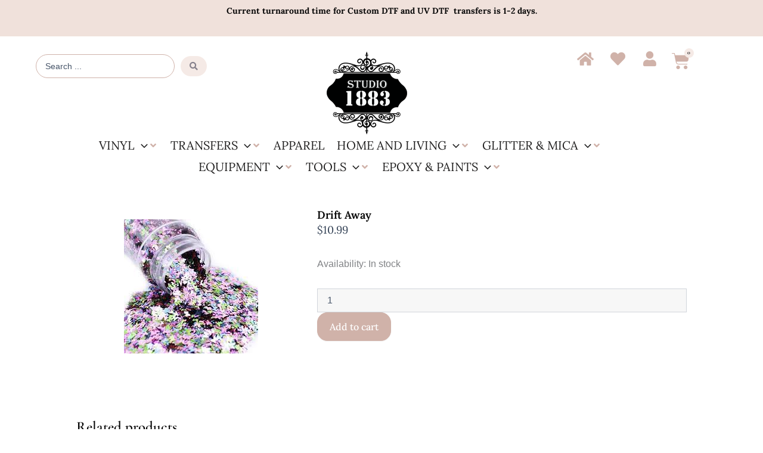

--- FILE ---
content_type: text/css; charset=utf-8
request_url: https://www.studio1883.com/wp-content/uploads/elementor/css/post-5.css?ver=1768931027
body_size: 329
content:
.elementor-kit-5{--e-global-color-primary:#080808;--e-global-color-secondary:#86818C;--e-global-color-text:#F5EAE6;--e-global-color-accent:#D0B2A9;--e-global-color-fac033a:#666666;--e-global-color-8c4abe7:#000000;--e-global-color-c490d77:#212020;--e-global-color-91b1cb5:#FFFFFF;--e-global-color-0bafe73:#F3F3F3;--e-global-color-7f2a8cb:#F7F7F7;--e-global-color-8a0109a:#B48B7E;--e-global-typography-primary-font-family:"Cormorant Garamond";--e-global-typography-primary-font-size:25px;--e-global-typography-primary-font-weight:600;--e-global-typography-secondary-font-family:"Cormorant Garamond";--e-global-typography-secondary-font-size:25px;--e-global-typography-secondary-font-weight:100;--e-global-typography-text-font-family:"Montserrat";--e-global-typography-text-font-size:16px;--e-global-typography-text-font-weight:400;--e-global-typography-accent-font-family:"Lora";--e-global-typography-accent-font-size:14px;--e-global-typography-accent-font-weight:900;}.elementor-kit-5 e-page-transition{background-color:#FFBC7D;}.elementor-kit-5 a{color:#D0B2A9;}.elementor-kit-5 a:hover{color:var( --e-global-color-accent );}.elementor-kit-5 h1{color:#030303;font-size:29px;}.elementor-section.elementor-section-boxed > .elementor-container{max-width:1500px;}.e-con{--container-max-width:1500px;--container-default-padding-top:0px;--container-default-padding-right:0px;--container-default-padding-bottom:0px;--container-default-padding-left:0px;}.elementor-widget:not(:last-child){margin-block-end:20px;}.elementor-element{--widgets-spacing:20px 20px;--widgets-spacing-row:20px;--widgets-spacing-column:20px;}{}h1.entry-title{display:var(--page-title-display);}@media(max-width:1024px){.elementor-section.elementor-section-boxed > .elementor-container{max-width:80%;}.e-con{--container-max-width:80%;}}@media(max-width:767px){.elementor-section.elementor-section-boxed > .elementor-container{max-width:90%;}.e-con{--container-max-width:90%;}}

--- FILE ---
content_type: text/css; charset=utf-8
request_url: https://www.studio1883.com/wp-content/uploads/elementor/css/post-1968.css?ver=1768931028
body_size: 2718
content:
.elementor-1968 .elementor-element.elementor-element-185a6a3b:not(.elementor-motion-effects-element-type-background), .elementor-1968 .elementor-element.elementor-element-185a6a3b > .elementor-motion-effects-container > .elementor-motion-effects-layer{background-color:#F0E1DB;}.elementor-1968 .elementor-element.elementor-element-185a6a3b{transition:background 0.3s, border 0.3s, border-radius 0.3s, box-shadow 0.3s;margin-top:0px;margin-bottom:0px;padding:5px 50px 5px 50px;}.elementor-1968 .elementor-element.elementor-element-185a6a3b > .elementor-background-overlay{transition:background 0.3s, border-radius 0.3s, opacity 0.3s;}.elementor-1968 .elementor-element.elementor-element-185a6a3b a:hover{color:#57d9ff;}.elementor-bc-flex-widget .elementor-1968 .elementor-element.elementor-element-7741634c.elementor-column .elementor-widget-wrap{align-items:center;}.elementor-1968 .elementor-element.elementor-element-7741634c.elementor-column.elementor-element[data-element_type="column"] > .elementor-widget-wrap.elementor-element-populated{align-content:center;align-items:center;}.elementor-1968 .elementor-element.elementor-element-7741634c > .elementor-element-populated{margin:0px 0px 0px 0px;--e-column-margin-right:0px;--e-column-margin-left:0px;padding:0px 0px 0px 0px;}.elementor-widget-text-editor{font-family:var( --e-global-typography-text-font-family ), Sans-serif;font-size:var( --e-global-typography-text-font-size );font-weight:var( --e-global-typography-text-font-weight );color:var( --e-global-color-text );}.elementor-widget-text-editor.elementor-drop-cap-view-stacked .elementor-drop-cap{background-color:var( --e-global-color-primary );}.elementor-widget-text-editor.elementor-drop-cap-view-framed .elementor-drop-cap, .elementor-widget-text-editor.elementor-drop-cap-view-default .elementor-drop-cap{color:var( --e-global-color-primary );border-color:var( --e-global-color-primary );}.elementor-1968 .elementor-element.elementor-element-29e4f3aa{text-align:center;font-family:"Lora", Sans-serif;font-size:14px;font-weight:400;color:#070707;}.elementor-1968 .elementor-element.elementor-element-38d9b27f{margin-top:0px;margin-bottom:0px;padding:0px 0px 10px 0px;}.elementor-1968 .elementor-element.elementor-element-3880a1c8:not(.elementor-motion-effects-element-type-background) > .elementor-widget-wrap, .elementor-1968 .elementor-element.elementor-element-3880a1c8 > .elementor-widget-wrap > .elementor-motion-effects-container > .elementor-motion-effects-layer{background-color:var( --e-global-color-91b1cb5 );}.elementor-1968 .elementor-element.elementor-element-3880a1c8 > .elementor-widget-wrap > .elementor-widget:not(.elementor-widget__width-auto):not(.elementor-widget__width-initial):not(:last-child):not(.elementor-absolute){margin-block-end:: 20px;}.elementor-1968 .elementor-element.elementor-element-3880a1c8 > .elementor-element-populated{transition:background 0.3s, border 0.3s, border-radius 0.3s, box-shadow 0.3s;margin:0px 0px 0px 0px;--e-column-margin-right:0px;--e-column-margin-left:0px;padding:0px 0px 0px 00px;}.elementor-1968 .elementor-element.elementor-element-3880a1c8 > .elementor-element-populated > .elementor-background-overlay{transition:background 0.3s, border-radius 0.3s, opacity 0.3s;}.elementor-1968 .elementor-element.elementor-element-53b5b5be:not(.elementor-motion-effects-element-type-background), .elementor-1968 .elementor-element.elementor-element-53b5b5be > .elementor-motion-effects-container > .elementor-motion-effects-layer{background-color:var( --e-global-color-91b1cb5 );}.elementor-1968 .elementor-element.elementor-element-53b5b5be > .elementor-background-overlay{opacity:0.5;transition:background 0.3s, border-radius 0.3s, opacity 0.3s;}.elementor-1968 .elementor-element.elementor-element-53b5b5be{transition:background 0.3s, border 0.3s, border-radius 0.3s, box-shadow 0.3s;margin-top:0px;margin-bottom:0px;padding:10px 0100px 0px 50px;}.elementor-1968 .elementor-element.elementor-element-08625e0 > .elementor-widget-wrap > .elementor-widget:not(.elementor-widget__width-auto):not(.elementor-widget__width-initial):not(:last-child):not(.elementor-absolute){margin-block-end:: 0px;}.elementor-1968 .elementor-element.elementor-element-08625e0 > .elementor-element-populated{padding:10px 70px 0px 0px;}.elementor-1968 .elementor-element.elementor-element-973d2ee{--display:flex;--min-height:45px;--flex-direction:column;--container-widget-width:100%;--container-widget-height:initial;--container-widget-flex-grow:0;--container-widget-align-self:initial;--flex-wrap-mobile:wrap;--flex-wrap:nowrap;}.elementor-1968 .elementor-element.elementor-element-973d2ee.e-con{--flex-grow:0;--flex-shrink:0;}.elementor-widget-jet-ajax-search .jet-search-title-fields__item-label{font-family:var( --e-global-typography-text-font-family ), Sans-serif;font-size:var( --e-global-typography-text-font-size );font-weight:var( --e-global-typography-text-font-weight );}.elementor-widget-jet-ajax-search .jet-search-title-fields__item-value{font-family:var( --e-global-typography-text-font-family ), Sans-serif;font-size:var( --e-global-typography-text-font-size );font-weight:var( --e-global-typography-text-font-weight );}.elementor-widget-jet-ajax-search .jet-search-content-fields__item-label{font-family:var( --e-global-typography-text-font-family ), Sans-serif;font-size:var( --e-global-typography-text-font-size );font-weight:var( --e-global-typography-text-font-weight );}.elementor-widget-jet-ajax-search .jet-search-content-fields__item-value{font-family:var( --e-global-typography-text-font-family ), Sans-serif;font-size:var( --e-global-typography-text-font-size );font-weight:var( --e-global-typography-text-font-weight );}.elementor-1968 .elementor-element.elementor-element-146265e .jet-ajax-search__source-results-item_icon svg{width:24px;}.elementor-1968 .elementor-element.elementor-element-146265e .jet-ajax-search__source-results-item_icon{font-size:24px;}.elementor-1968 .elementor-element.elementor-element-146265e .jet-ajax-search__form{padding:10px 10px 10px 10px;border-radius:0px 0px 0px 0px;}.elementor-1968 .elementor-element.elementor-element-146265e .jet-ajax-search__field{border-color:var( --e-global-color-accent );border-radius:22px 22px 22px 22px;}.elementor-1968 .elementor-element.elementor-element-146265e .jet-ajax-search__submit-label{font-family:"Arial", Sans-serif;font-weight:normal;}.elementor-1968 .elementor-element.elementor-element-146265e .jet-ajax-search__submit{color:#86818C;background-color:#F5EAE6;border-style:none;border-radius:20px 20px 20px 20px;}.elementor-1968 .elementor-element.elementor-element-146265e .jet-ajax-search__results-area{box-shadow:0px 0px 10px 0px rgba(0,0,0,0.5);}.elementor-1968 .elementor-element.elementor-element-146265e .jet-ajax-search__item-title{color:var( --e-global-color-fac033a );}.elementor-1968 .elementor-element.elementor-element-146265e .jet-ajax-search__full-results{color:#89594A;}.elementor-1968 .elementor-element.elementor-element-146265e .jet-ajax-search__spinner{color:var( --e-global-color-accent );}.elementor-widget-image .widget-image-caption{color:var( --e-global-color-text );font-family:var( --e-global-typography-text-font-family ), Sans-serif;font-size:var( --e-global-typography-text-font-size );font-weight:var( --e-global-typography-text-font-weight );}.elementor-1968 .elementor-element.elementor-element-46cd39bc > .elementor-widget-container{margin:5px 0px 0px 0px;padding:0px 0px 0px 0px;}.elementor-1968 .elementor-element.elementor-element-46cd39bc.elementor-element{--align-self:center;}.elementor-1968 .elementor-element.elementor-element-46cd39bc{text-align:center;}.elementor-1968 .elementor-element.elementor-element-46cd39bc img{width:150px;}.elementor-1968 .elementor-element.elementor-element-bb10c3c{--grid-template-columns:repeat(0, auto);width:var( --container-widget-width, 80.324% );max-width:80.324%;--container-widget-width:80.324%;--container-widget-flex-grow:0;--icon-size:25px;--grid-column-gap:25px;--grid-row-gap:0px;}.elementor-1968 .elementor-element.elementor-element-bb10c3c .elementor-widget-container{text-align:right;}.elementor-1968 .elementor-element.elementor-element-bb10c3c.elementor-element{--align-self:center;--flex-grow:0;--flex-shrink:0;}.elementor-1968 .elementor-element.elementor-element-bb10c3c .elementor-social-icon{background-color:var( --e-global-color-91b1cb5 );--icon-padding:0em;}.elementor-1968 .elementor-element.elementor-element-bb10c3c .elementor-social-icon i{color:var( --e-global-color-accent );}.elementor-1968 .elementor-element.elementor-element-bb10c3c .elementor-social-icon svg{fill:var( --e-global-color-accent );}.elementor-1968 .elementor-element.elementor-element-bb10c3c .elementor-social-icon:hover i{color:var( --e-global-color-secondary );}.elementor-1968 .elementor-element.elementor-element-bb10c3c .elementor-social-icon:hover svg{fill:var( --e-global-color-secondary );}.elementor-widget-woocommerce-menu-cart .elementor-menu-cart__toggle .elementor-button{font-family:var( --e-global-typography-primary-font-family ), Sans-serif;font-size:var( --e-global-typography-primary-font-size );font-weight:var( --e-global-typography-primary-font-weight );}.elementor-widget-woocommerce-menu-cart .elementor-menu-cart__product-name a{font-family:var( --e-global-typography-primary-font-family ), Sans-serif;font-size:var( --e-global-typography-primary-font-size );font-weight:var( --e-global-typography-primary-font-weight );}.elementor-widget-woocommerce-menu-cart .elementor-menu-cart__product-price{font-family:var( --e-global-typography-primary-font-family ), Sans-serif;font-size:var( --e-global-typography-primary-font-size );font-weight:var( --e-global-typography-primary-font-weight );}.elementor-widget-woocommerce-menu-cart .elementor-menu-cart__footer-buttons .elementor-button{font-family:var( --e-global-typography-primary-font-family ), Sans-serif;font-size:var( --e-global-typography-primary-font-size );font-weight:var( --e-global-typography-primary-font-weight );}.elementor-widget-woocommerce-menu-cart .elementor-menu-cart__footer-buttons a.elementor-button--view-cart{font-family:var( --e-global-typography-primary-font-family ), Sans-serif;font-size:var( --e-global-typography-primary-font-size );font-weight:var( --e-global-typography-primary-font-weight );}.elementor-widget-woocommerce-menu-cart .elementor-menu-cart__footer-buttons a.elementor-button--checkout{font-family:var( --e-global-typography-primary-font-family ), Sans-serif;font-size:var( --e-global-typography-primary-font-size );font-weight:var( --e-global-typography-primary-font-weight );}.elementor-widget-woocommerce-menu-cart .woocommerce-mini-cart__empty-message{font-family:var( --e-global-typography-primary-font-family ), Sans-serif;font-size:var( --e-global-typography-primary-font-size );font-weight:var( --e-global-typography-primary-font-weight );}.elementor-1968 .elementor-element.elementor-element-0a0bfd7{width:var( --container-widget-width, 15.536% );max-width:15.536%;--container-widget-width:15.536%;--container-widget-flex-grow:0;--divider-style:solid;--subtotal-divider-style:solid;--elementor-remove-from-cart-button:none;--remove-from-cart-button:block;--toggle-button-icon-color:var( --e-global-color-accent );--toggle-button-border-color:var( --e-global-color-91b1cb5 );--toggle-button-border-width:0px;--toggle-button-border-radius:0px;--toggle-icon-size:30px;--items-indicator-text-color:var( --e-global-color-primary );--items-indicator-background-color:#F5EAE6;--cart-border-style:none;--remove-item-button-size:15px;--remove-item-button-hover-color:var( --e-global-color-primary );--menu-cart-subtotal-text-align:left;--product-variations-color:#86818C;--product-price-color:var( --e-global-color-primary );--product-divider-gap:1px;--cart-footer-layout:1fr 1fr;--products-max-height-sidecart:calc(100vh - 240px);--products-max-height-minicart:calc(100vh - 385px);--view-cart-button-background-color:var( --e-global-color-accent );--checkout-button-background-color:var( --e-global-color-accent );}.elementor-1968 .elementor-element.elementor-element-0a0bfd7.elementor-element{--flex-grow:0;--flex-shrink:0;}body:not(.rtl) .elementor-1968 .elementor-element.elementor-element-0a0bfd7 .elementor-menu-cart__toggle .elementor-button-icon .elementor-button-icon-qty[data-counter]{right:-7px;top:-7px;}body.rtl .elementor-1968 .elementor-element.elementor-element-0a0bfd7 .elementor-menu-cart__toggle .elementor-button-icon .elementor-button-icon-qty[data-counter]{right:7px;top:-7px;left:auto;}.elementor-1968 .elementor-element.elementor-element-0a0bfd7 .elementor-menu-cart__subtotal{font-size:16px;}.elementor-1968 .elementor-element.elementor-element-0a0bfd7 .widget_shopping_cart_content{--subtotal-divider-left-width:0;--subtotal-divider-right-width:0;}.elementor-1968 .elementor-element.elementor-element-0a0bfd7 .elementor-menu-cart__product-name a{font-family:"Arial", Sans-serif;font-size:14px;font-weight:600;color:var( --e-global-color-primary );}.elementor-1968 .elementor-element.elementor-element-0a0bfd7 .elementor-menu-cart__product .variation{font-size:14px;}.elementor-1968 .elementor-element.elementor-element-0a0bfd7 .elementor-menu-cart__product-price{font-family:"Arial", Sans-serif;font-size:14px;font-weight:500;font-style:normal;}.elementor-1968 .elementor-element.elementor-element-0a0bfd7 .elementor-menu-cart__product-price .product-quantity{color:var( --e-global-color-primary );font-size:14px;}.elementor-1968 .elementor-element.elementor-element-0a0bfd7 .elementor-menu-cart__footer-buttons a.elementor-button--view-cart{border-radius:18px 18px 18px 18px;}.elementor-1968 .elementor-element.elementor-element-0a0bfd7 .elementor-menu-cart__footer-buttons a.elementor-button--checkout{border-radius:18px 18px 18px 18px;}.elementor-1968 .elementor-element.elementor-element-0a0bfd7 .woocommerce-mini-cart__empty-message{font-family:"Cormorant Garamond", Sans-serif;font-size:14px;font-weight:500;}.elementor-1968 .elementor-element.elementor-element-7fbb8dd{--display:flex;--min-height:30px;--flex-direction:row;--container-widget-width:calc( ( 1 - var( --container-widget-flex-grow ) ) * 100% );--container-widget-height:100%;--container-widget-flex-grow:1;--container-widget-align-self:stretch;--flex-wrap-mobile:wrap;--align-items:flex-end;--gap:0px 0px;--row-gap:0px;--column-gap:0px;--padding-top:0px;--padding-bottom:0px;--padding-left:10px;--padding-right:0px;}.elementor-1968 .elementor-element.elementor-element-13aad80{--display:flex;--flex-direction:column;--container-widget-width:100%;--container-widget-height:initial;--container-widget-flex-grow:0;--container-widget-align-self:initial;--flex-wrap-mobile:wrap;}.elementor-1968 .elementor-element.elementor-element-13aad80.e-con{--flex-grow:0;--flex-shrink:0;}.elementor-1968 .elementor-element.elementor-element-f4b73a9 > .elementor-widget-container{margin:-20px 0px 0px 0px;}.elementor-1968 .elementor-element.elementor-element-f4b73a9 .jet-mega-menu.jet-mega-menu--layout-horizontal .jet-mega-menu-item__link--top-level,
							.elementor-1968 .elementor-element.elementor-element-f4b73a9 .jet-mega-menu.jet-mega-menu--layout-vertical .jet-mega-menu-item__link--top-level{font-family:"Lora", Sans-serif;font-size:20px;font-weight:300;text-transform:uppercase;}.elementor-1968 .elementor-element.elementor-element-f4b73a9{--jmm-top-items-hor-align:center;--jmm-top-item-title-color:var( --e-global-color-c490d77 );--jmm-top-item-dropdown-icon-color:var( --e-global-color-accent );--jmm-top-hover-item-icon-color:var( --e-global-color-accent );--jmm-top-hover-item-title-color:var( --e-global-color-accent );--jmm-sub-hover-item-title-color:var( --e-global-color-accent );--jmm-top-active-item-icon-color:var( --e-global-color-accent );--jmm-top-active-item-title-color:var( --e-global-color-c490d77 );--jmm-sub-active-item-title-color:var( --e-global-color-c490d77 );}.elementor-theme-builder-content-area{height:400px;}.elementor-location-header:before, .elementor-location-footer:before{content:"";display:table;clear:both;}@media(min-width:768px){.elementor-1968 .elementor-element.elementor-element-973d2ee{--width:66.214%;}.elementor-1968 .elementor-element.elementor-element-7fbb8dd{--content-width:90%;}.elementor-1968 .elementor-element.elementor-element-13aad80{--width:90%;}}@media(max-width:1024px){.elementor-widget-text-editor{font-size:var( --e-global-typography-text-font-size );}.elementor-widget-jet-ajax-search .jet-search-title-fields__item-label{font-size:var( --e-global-typography-text-font-size );}.elementor-widget-jet-ajax-search .jet-search-title-fields__item-value{font-size:var( --e-global-typography-text-font-size );}.elementor-widget-jet-ajax-search .jet-search-content-fields__item-label{font-size:var( --e-global-typography-text-font-size );}.elementor-widget-jet-ajax-search .jet-search-content-fields__item-value{font-size:var( --e-global-typography-text-font-size );}.elementor-widget-image .widget-image-caption{font-size:var( --e-global-typography-text-font-size );}.elementor-widget-woocommerce-menu-cart .elementor-menu-cart__toggle .elementor-button{font-size:var( --e-global-typography-primary-font-size );}.elementor-widget-woocommerce-menu-cart .elementor-menu-cart__product-name a{font-size:var( --e-global-typography-primary-font-size );}.elementor-widget-woocommerce-menu-cart .elementor-menu-cart__product-price{font-size:var( --e-global-typography-primary-font-size );}.elementor-widget-woocommerce-menu-cart .elementor-menu-cart__footer-buttons .elementor-button{font-size:var( --e-global-typography-primary-font-size );}.elementor-widget-woocommerce-menu-cart .elementor-menu-cart__footer-buttons a.elementor-button--view-cart{font-size:var( --e-global-typography-primary-font-size );}.elementor-widget-woocommerce-menu-cart .elementor-menu-cart__footer-buttons a.elementor-button--checkout{font-size:var( --e-global-typography-primary-font-size );}.elementor-widget-woocommerce-menu-cart .woocommerce-mini-cart__empty-message{font-size:var( --e-global-typography-primary-font-size );}}@media(max-width:767px){.elementor-1968 .elementor-element.elementor-element-185a6a3b{padding:15px 0px 15px 0px;}.elementor-widget-text-editor{font-size:var( --e-global-typography-text-font-size );}.elementor-bc-flex-widget .elementor-1968 .elementor-element.elementor-element-3880a1c8.elementor-column .elementor-widget-wrap{align-items:center;}.elementor-1968 .elementor-element.elementor-element-3880a1c8.elementor-column.elementor-element[data-element_type="column"] > .elementor-widget-wrap.elementor-element-populated{align-content:center;align-items:center;}.elementor-1968 .elementor-element.elementor-element-3880a1c8.elementor-column > .elementor-widget-wrap{justify-content:flex-start;}.elementor-1968 .elementor-element.elementor-element-3880a1c8 > .elementor-element-populated{padding:0px 0px 0px 0px;}.elementor-1968 .elementor-element.elementor-element-08625e0 > .elementor-element-populated{padding:5px 5px 5px 5px;}.elementor-1968 .elementor-element.elementor-element-973d2ee{--flex-direction:column;--container-widget-width:100%;--container-widget-height:initial;--container-widget-flex-grow:0;--container-widget-align-self:initial;--flex-wrap-mobile:wrap;}.elementor-widget-jet-ajax-search .jet-search-title-fields__item-label{font-size:var( --e-global-typography-text-font-size );}.elementor-widget-jet-ajax-search .jet-search-title-fields__item-value{font-size:var( --e-global-typography-text-font-size );}.elementor-widget-jet-ajax-search .jet-search-content-fields__item-label{font-size:var( --e-global-typography-text-font-size );}.elementor-widget-jet-ajax-search .jet-search-content-fields__item-value{font-size:var( --e-global-typography-text-font-size );}.elementor-1968 .elementor-element.elementor-element-146265e > .elementor-widget-container{padding:0px 0px 0px 0px;}.elementor-1968 .elementor-element.elementor-element-146265e.elementor-element{--align-self:center;}.elementor-widget-image .widget-image-caption{font-size:var( --e-global-typography-text-font-size );}.elementor-widget-woocommerce-menu-cart .elementor-menu-cart__toggle .elementor-button{font-size:var( --e-global-typography-primary-font-size );}.elementor-widget-woocommerce-menu-cart .elementor-menu-cart__product-name a{font-size:var( --e-global-typography-primary-font-size );}.elementor-widget-woocommerce-menu-cart .elementor-menu-cart__product-price{font-size:var( --e-global-typography-primary-font-size );}.elementor-widget-woocommerce-menu-cart .elementor-menu-cart__footer-buttons .elementor-button{font-size:var( --e-global-typography-primary-font-size );}.elementor-widget-woocommerce-menu-cart .elementor-menu-cart__footer-buttons a.elementor-button--view-cart{font-size:var( --e-global-typography-primary-font-size );}.elementor-widget-woocommerce-menu-cart .elementor-menu-cart__footer-buttons a.elementor-button--checkout{font-size:var( --e-global-typography-primary-font-size );}.elementor-widget-woocommerce-menu-cart .woocommerce-mini-cart__empty-message{font-size:var( --e-global-typography-primary-font-size );}}/* Start custom CSS for section, class: .elementor-element-53b5b5be *//*--SHRINKING LOGO--*/
/*--New class when sticky is turned on 'elementor-sticky--effects'--*/
/*--give the logo image a class called 'sticky-logo' --*/

.elementor-sticky--effects .sticky-logo img {
	width: 80px!important;/*--edit the pixels to change to desired shrinking size--*/
}

.sticky-logo img {
	transition: .5s all ease-in-out;
}


@media screen and (max-width: 767px) {
    .elementor-sticky--effects .sticky-logo img {
	width: 90px!important;/*--edit the pixels to change to desired shrinking size for mobile--*/
}
}/* End custom CSS */

--- FILE ---
content_type: text/css; charset=utf-8
request_url: https://www.studio1883.com/wp-content/uploads/elementor/css/post-1958.css?ver=1768931028
body_size: 2456
content:
.elementor-1958 .elementor-element.elementor-element-7d9d595f:not(.elementor-motion-effects-element-type-background), .elementor-1958 .elementor-element.elementor-element-7d9d595f > .elementor-motion-effects-container > .elementor-motion-effects-layer{background-color:var( --e-global-color-0bafe73 );}.elementor-1958 .elementor-element.elementor-element-7d9d595f{transition:background 0.3s, border 0.3s, border-radius 0.3s, box-shadow 0.3s;padding:40px 20px 40px 20px;}.elementor-1958 .elementor-element.elementor-element-7d9d595f > .elementor-background-overlay{transition:background 0.3s, border-radius 0.3s, opacity 0.3s;}.elementor-1958 .elementor-element.elementor-element-737aa627 > .elementor-widget-wrap > .elementor-widget:not(.elementor-widget__width-auto):not(.elementor-widget__width-initial):not(:last-child):not(.elementor-absolute){margin-block-end:: 0px;}.elementor-1958 .elementor-element.elementor-element-737aa627 > .elementor-element-populated{padding:10px 20px 10px 20px;}.elementor-widget-heading .elementor-heading-title{font-family:var( --e-global-typography-primary-font-family ), Sans-serif;font-size:var( --e-global-typography-primary-font-size );font-weight:var( --e-global-typography-primary-font-weight );color:var( --e-global-color-primary );}.elementor-1958 .elementor-element.elementor-element-5ee77fd5 > .elementor-widget-container{padding:0px 0px 0px 40px;}.elementor-1958 .elementor-element.elementor-element-5ee77fd5 .elementor-heading-title{font-family:"Cormorant Garamond", Sans-serif;font-size:22px;font-weight:600;text-transform:uppercase;color:var( --e-global-color-c490d77 );}.elementor-1958 .elementor-element.elementor-element-6508f5f9{--spacer-size:13px;}.elementor-widget-icon-list .elementor-icon-list-item:not(:last-child):after{border-color:var( --e-global-color-text );}.elementor-widget-icon-list .elementor-icon-list-icon i{color:var( --e-global-color-primary );}.elementor-widget-icon-list .elementor-icon-list-icon svg{fill:var( --e-global-color-primary );}.elementor-widget-icon-list .elementor-icon-list-item > .elementor-icon-list-text, .elementor-widget-icon-list .elementor-icon-list-item > a{font-family:var( --e-global-typography-text-font-family ), Sans-serif;font-size:var( --e-global-typography-text-font-size );font-weight:var( --e-global-typography-text-font-weight );}.elementor-widget-icon-list .elementor-icon-list-text{color:var( --e-global-color-secondary );}.elementor-1958 .elementor-element.elementor-element-6bfee7a0 > .elementor-widget-container{margin:05px 0px 0px 0px;padding:0px 0px 0px 40px;}.elementor-1958 .elementor-element.elementor-element-6bfee7a0.elementor-element{--flex-grow:0;--flex-shrink:0;}.elementor-1958 .elementor-element.elementor-element-6bfee7a0 .elementor-icon-list-items:not(.elementor-inline-items) .elementor-icon-list-item:not(:last-child){padding-block-end:calc(10px/2);}.elementor-1958 .elementor-element.elementor-element-6bfee7a0 .elementor-icon-list-items:not(.elementor-inline-items) .elementor-icon-list-item:not(:first-child){margin-block-start:calc(10px/2);}.elementor-1958 .elementor-element.elementor-element-6bfee7a0 .elementor-icon-list-items.elementor-inline-items .elementor-icon-list-item{margin-inline:calc(10px/2);}.elementor-1958 .elementor-element.elementor-element-6bfee7a0 .elementor-icon-list-items.elementor-inline-items{margin-inline:calc(-10px/2);}.elementor-1958 .elementor-element.elementor-element-6bfee7a0 .elementor-icon-list-items.elementor-inline-items .elementor-icon-list-item:after{inset-inline-end:calc(-10px/2);}.elementor-1958 .elementor-element.elementor-element-6bfee7a0 .elementor-icon-list-icon i{color:var( --e-global-color-secondary );transition:color 0.3s;}.elementor-1958 .elementor-element.elementor-element-6bfee7a0 .elementor-icon-list-icon svg{fill:var( --e-global-color-secondary );transition:fill 0.3s;}.elementor-1958 .elementor-element.elementor-element-6bfee7a0{--e-icon-list-icon-size:14px;--icon-vertical-offset:0px;}.elementor-1958 .elementor-element.elementor-element-6bfee7a0 .elementor-icon-list-item > .elementor-icon-list-text, .elementor-1958 .elementor-element.elementor-element-6bfee7a0 .elementor-icon-list-item > a{font-family:"Montserrat", Sans-serif;font-size:14px;font-weight:400;}.elementor-1958 .elementor-element.elementor-element-6bfee7a0 .elementor-icon-list-text{color:var( --e-global-color-fac033a );transition:color 0.3s;}.elementor-1958 .elementor-element.elementor-element-6bfee7a0 .elementor-icon-list-item:hover .elementor-icon-list-text{color:var( --e-global-color-8c4abe7 );}.elementor-1958 .elementor-element.elementor-element-12b2a12d > .elementor-widget-wrap > .elementor-widget:not(.elementor-widget__width-auto):not(.elementor-widget__width-initial):not(:last-child):not(.elementor-absolute){margin-block-end:: 0px;}.elementor-1958 .elementor-element.elementor-element-12b2a12d .elementor-element-populated a{color:#757b91;}.elementor-1958 .elementor-element.elementor-element-12b2a12d .elementor-element-populated a:hover{color:#0185ce;}.elementor-1958 .elementor-element.elementor-element-12b2a12d > .elementor-element-populated{padding:10px 10px 10px 10px;}.elementor-1958 .elementor-element.elementor-element-470f5447 .elementor-heading-title{font-family:"Cormorant Garamond", Sans-serif;font-size:22px;font-weight:600;text-transform:uppercase;color:var( --e-global-color-c490d77 );}.elementor-1958 .elementor-element.elementor-element-64f750da{--spacer-size:13px;}.elementor-1958 .elementor-element.elementor-element-5fad2cd9 > .elementor-widget-container{margin:5px 0px 7px 0px;}.elementor-1958 .elementor-element.elementor-element-5fad2cd9 .elementor-heading-title{font-family:var( --e-global-typography-text-font-family ), Sans-serif;font-size:var( --e-global-typography-text-font-size );font-weight:var( --e-global-typography-text-font-weight );color:var( --e-global-color-c490d77 );}.elementor-1958 .elementor-element.elementor-element-5d546fb8 > .elementor-widget-container{margin:5px 0px 7px 0px;}.elementor-1958 .elementor-element.elementor-element-5d546fb8 .elementor-heading-title{font-family:var( --e-global-typography-text-font-family ), Sans-serif;font-size:var( --e-global-typography-text-font-size );font-weight:var( --e-global-typography-text-font-weight );color:var( --e-global-color-c490d77 );}.elementor-1958 .elementor-element.elementor-element-38985365 > .elementor-widget-container{margin:5px 0px 7px 0px;}.elementor-1958 .elementor-element.elementor-element-38985365 .elementor-heading-title{font-family:var( --e-global-typography-text-font-family ), Sans-serif;font-size:var( --e-global-typography-text-font-size );font-weight:var( --e-global-typography-text-font-weight );color:var( --e-global-color-c490d77 );}.elementor-1958 .elementor-element.elementor-element-3129773 > .elementor-widget-container{margin:5px 0px 7px 0px;}.elementor-1958 .elementor-element.elementor-element-3129773 .elementor-heading-title{font-family:var( --e-global-typography-text-font-family ), Sans-serif;font-size:var( --e-global-typography-text-font-size );font-weight:var( --e-global-typography-text-font-weight );color:var( --e-global-color-c490d77 );}.elementor-1958 .elementor-element.elementor-element-780ac6e > .elementor-widget-container{margin:5px 0px 7px 0px;}.elementor-1958 .elementor-element.elementor-element-780ac6e .elementor-heading-title{font-family:var( --e-global-typography-text-font-family ), Sans-serif;font-size:var( --e-global-typography-text-font-size );font-weight:var( --e-global-typography-text-font-weight );color:var( --e-global-color-c490d77 );}.elementor-1958 .elementor-element.elementor-element-24e38eff > .elementor-widget-container{margin:5px 0px 7px 0px;}.elementor-1958 .elementor-element.elementor-element-24e38eff .elementor-heading-title{font-family:var( --e-global-typography-text-font-family ), Sans-serif;font-size:var( --e-global-typography-text-font-size );font-weight:var( --e-global-typography-text-font-weight );color:var( --e-global-color-c490d77 );}.elementor-1958 .elementor-element.elementor-element-722fd7ec > .elementor-widget-wrap > .elementor-widget:not(.elementor-widget__width-auto):not(.elementor-widget__width-initial):not(:last-child):not(.elementor-absolute){margin-block-end:: 0px;}.elementor-1958 .elementor-element.elementor-element-722fd7ec .elementor-element-populated a{color:#757b91;}.elementor-1958 .elementor-element.elementor-element-722fd7ec .elementor-element-populated a:hover{color:#0185ce;}.elementor-1958 .elementor-element.elementor-element-722fd7ec > .elementor-element-populated{padding:10px 10px 10px 10px;}.elementor-1958 .elementor-element.elementor-element-3649272 .elementor-heading-title{font-family:"Cormorant Garamond", Sans-serif;font-size:22px;font-weight:600;text-transform:uppercase;color:var( --e-global-color-c490d77 );}.elementor-1958 .elementor-element.elementor-element-5909288d{--spacer-size:13px;}.elementor-1958 .elementor-element.elementor-element-4063769 > .elementor-widget-container{margin:5px 0px 7px 0px;}.elementor-1958 .elementor-element.elementor-element-4063769 .elementor-heading-title{font-family:var( --e-global-typography-text-font-family ), Sans-serif;font-size:var( --e-global-typography-text-font-size );font-weight:var( --e-global-typography-text-font-weight );color:var( --e-global-color-c490d77 );}.elementor-1958 .elementor-element.elementor-element-bc6458d > .elementor-widget-container{margin:5px 0px 7px 0px;}.elementor-1958 .elementor-element.elementor-element-bc6458d .elementor-heading-title{font-family:var( --e-global-typography-text-font-family ), Sans-serif;font-size:var( --e-global-typography-text-font-size );font-weight:var( --e-global-typography-text-font-weight );color:var( --e-global-color-c490d77 );}.elementor-1958 .elementor-element.elementor-element-5cc4ef41 > .elementor-widget-container{margin:5px 0px 7px 0px;}.elementor-1958 .elementor-element.elementor-element-5cc4ef41 .elementor-heading-title{font-family:var( --e-global-typography-text-font-family ), Sans-serif;font-size:var( --e-global-typography-text-font-size );font-weight:var( --e-global-typography-text-font-weight );color:var( --e-global-color-c490d77 );}.elementor-1958 .elementor-element.elementor-element-1d39d78 > .elementor-widget-container{margin:5px 0px 7px 0px;}.elementor-1958 .elementor-element.elementor-element-1d39d78 .elementor-heading-title{font-family:var( --e-global-typography-text-font-family ), Sans-serif;font-size:var( --e-global-typography-text-font-size );font-weight:var( --e-global-typography-text-font-weight );color:var( --e-global-color-c490d77 );}.elementor-1958 .elementor-element.elementor-element-6b7d81c1 > .elementor-widget-container{margin:5px 0px 7px 0px;}.elementor-1958 .elementor-element.elementor-element-6b7d81c1 .elementor-heading-title{font-family:var( --e-global-typography-text-font-family ), Sans-serif;font-size:var( --e-global-typography-text-font-size );font-weight:var( --e-global-typography-text-font-weight );color:var( --e-global-color-c490d77 );}.elementor-1958 .elementor-element.elementor-element-68a63526 > .elementor-widget-container{margin:5px 0px 7px 0px;}.elementor-1958 .elementor-element.elementor-element-68a63526 .elementor-heading-title{font-family:var( --e-global-typography-text-font-family ), Sans-serif;font-size:var( --e-global-typography-text-font-size );font-weight:var( --e-global-typography-text-font-weight );color:var( --e-global-color-c490d77 );}.elementor-1958 .elementor-element.elementor-element-51b43be3 > .elementor-widget-wrap > .elementor-widget:not(.elementor-widget__width-auto):not(.elementor-widget__width-initial):not(:last-child):not(.elementor-absolute){margin-block-end:: 0px;}.elementor-1958 .elementor-element.elementor-element-51b43be3 > .elementor-element-populated{margin:0px 6px 0px 0px;--e-column-margin-right:6px;--e-column-margin-left:0px;padding:10px 0px 10px 10px;}.elementor-1958 .elementor-element.elementor-element-5b8fa561 .elementor-heading-title{font-family:"Cormorant Garamond", Sans-serif;font-size:22px;font-weight:600;text-transform:uppercase;color:var( --e-global-color-c490d77 );}.elementor-widget-text-editor{font-family:var( --e-global-typography-text-font-family ), Sans-serif;font-size:var( --e-global-typography-text-font-size );font-weight:var( --e-global-typography-text-font-weight );color:var( --e-global-color-text );}.elementor-widget-text-editor.elementor-drop-cap-view-stacked .elementor-drop-cap{background-color:var( --e-global-color-primary );}.elementor-widget-text-editor.elementor-drop-cap-view-framed .elementor-drop-cap, .elementor-widget-text-editor.elementor-drop-cap-view-default .elementor-drop-cap{color:var( --e-global-color-primary );border-color:var( --e-global-color-primary );}.elementor-1958 .elementor-element.elementor-element-2efc8983 > .elementor-widget-container{margin:0px 0px 16px 0px;padding:0% 14% 0% 0%;}.elementor-1958 .elementor-element.elementor-element-2efc8983{columns:1;text-align:start;font-family:"Montserrat", Sans-serif;font-size:15px;font-weight:400;color:var( --e-global-color-fac033a );}.elementor-1958 .elementor-element.elementor-element-7e08db97 > .elementor-widget-container{margin:5px 0px 7px 0px;}.elementor-1958 .elementor-element.elementor-element-7e08db97 .elementor-heading-title{font-family:var( --e-global-typography-text-font-family ), Sans-serif;font-size:var( --e-global-typography-text-font-size );font-weight:var( --e-global-typography-text-font-weight );color:var( --e-global-color-c490d77 );}.elementor-widget-form .elementor-field-group > label, .elementor-widget-form .elementor-field-subgroup label{color:var( --e-global-color-text );}.elementor-widget-form .elementor-field-group > label{font-family:var( --e-global-typography-text-font-family ), Sans-serif;font-size:var( --e-global-typography-text-font-size );font-weight:var( --e-global-typography-text-font-weight );}.elementor-widget-form .elementor-field-type-html{color:var( --e-global-color-text );font-family:var( --e-global-typography-text-font-family ), Sans-serif;font-size:var( --e-global-typography-text-font-size );font-weight:var( --e-global-typography-text-font-weight );}.elementor-widget-form .elementor-field-group .elementor-field{color:var( --e-global-color-text );}.elementor-widget-form .elementor-field-group .elementor-field, .elementor-widget-form .elementor-field-subgroup label{font-family:var( --e-global-typography-text-font-family ), Sans-serif;font-size:var( --e-global-typography-text-font-size );font-weight:var( --e-global-typography-text-font-weight );}.elementor-widget-form .elementor-button{font-family:var( --e-global-typography-accent-font-family ), Sans-serif;font-size:var( --e-global-typography-accent-font-size );font-weight:var( --e-global-typography-accent-font-weight );}.elementor-widget-form .e-form__buttons__wrapper__button-next{background-color:var( --e-global-color-accent );}.elementor-widget-form .elementor-button[type="submit"]{background-color:var( --e-global-color-accent );}.elementor-widget-form .e-form__buttons__wrapper__button-previous{background-color:var( --e-global-color-accent );}.elementor-widget-form .elementor-message{font-family:var( --e-global-typography-text-font-family ), Sans-serif;font-size:var( --e-global-typography-text-font-size );font-weight:var( --e-global-typography-text-font-weight );}.elementor-widget-form .e-form__indicators__indicator, .elementor-widget-form .e-form__indicators__indicator__label{font-family:var( --e-global-typography-accent-font-family ), Sans-serif;font-size:var( --e-global-typography-accent-font-size );font-weight:var( --e-global-typography-accent-font-weight );}.elementor-widget-form{--e-form-steps-indicator-inactive-primary-color:var( --e-global-color-text );--e-form-steps-indicator-active-primary-color:var( --e-global-color-accent );--e-form-steps-indicator-completed-primary-color:var( --e-global-color-accent );--e-form-steps-indicator-progress-color:var( --e-global-color-accent );--e-form-steps-indicator-progress-background-color:var( --e-global-color-text );--e-form-steps-indicator-progress-meter-color:var( --e-global-color-text );}.elementor-widget-form .e-form__indicators__indicator__progress__meter{font-family:var( --e-global-typography-accent-font-family ), Sans-serif;font-size:var( --e-global-typography-accent-font-size );font-weight:var( --e-global-typography-accent-font-weight );}.elementor-1958 .elementor-element.elementor-element-cf1c227{width:var( --container-widget-width, 65.436% );max-width:65.436%;--container-widget-width:65.436%;--container-widget-flex-grow:0;--e-form-steps-indicators-spacing:20px;--e-form-steps-indicator-padding:30px;--e-form-steps-indicator-inactive-secondary-color:#ffffff;--e-form-steps-indicator-active-secondary-color:#ffffff;--e-form-steps-indicator-completed-secondary-color:#ffffff;--e-form-steps-divider-width:1px;--e-form-steps-divider-gap:10px;}.elementor-1958 .elementor-element.elementor-element-cf1c227.elementor-element{--flex-grow:0;--flex-shrink:0;}.elementor-1958 .elementor-element.elementor-element-cf1c227 .elementor-field-group{padding-right:calc( 10px/2 );padding-left:calc( 10px/2 );margin-bottom:10px;}.elementor-1958 .elementor-element.elementor-element-cf1c227 .elementor-form-fields-wrapper{margin-left:calc( -10px/2 );margin-right:calc( -10px/2 );margin-bottom:-10px;}.elementor-1958 .elementor-element.elementor-element-cf1c227 .elementor-field-group.recaptcha_v3-bottomleft, .elementor-1958 .elementor-element.elementor-element-cf1c227 .elementor-field-group.recaptcha_v3-bottomright{margin-bottom:0;}body.rtl .elementor-1958 .elementor-element.elementor-element-cf1c227 .elementor-labels-inline .elementor-field-group > label{padding-left:0px;}body:not(.rtl) .elementor-1958 .elementor-element.elementor-element-cf1c227 .elementor-labels-inline .elementor-field-group > label{padding-right:0px;}body .elementor-1958 .elementor-element.elementor-element-cf1c227 .elementor-labels-above .elementor-field-group > label{padding-bottom:0px;}.elementor-1958 .elementor-element.elementor-element-cf1c227 .elementor-field-group > label, .elementor-1958 .elementor-element.elementor-element-cf1c227 .elementor-field-subgroup label{color:var( --e-global-color-secondary );}.elementor-1958 .elementor-element.elementor-element-cf1c227 .elementor-field-type-html{padding-bottom:0px;color:var( --e-global-color-primary );}.elementor-1958 .elementor-element.elementor-element-cf1c227 .elementor-field-group .elementor-field{color:var( --e-global-color-fac033a );}.elementor-1958 .elementor-element.elementor-element-cf1c227 .elementor-field-group .elementor-field:not(.elementor-select-wrapper){background-color:#ffffff;}.elementor-1958 .elementor-element.elementor-element-cf1c227 .elementor-field-group .elementor-select-wrapper select{background-color:#ffffff;}.elementor-1958 .elementor-element.elementor-element-cf1c227 .e-form__buttons__wrapper__button-next{color:#ffffff;}.elementor-1958 .elementor-element.elementor-element-cf1c227 .elementor-button[type="submit"]{color:#ffffff;}.elementor-1958 .elementor-element.elementor-element-cf1c227 .elementor-button[type="submit"] svg *{fill:#ffffff;}.elementor-1958 .elementor-element.elementor-element-cf1c227 .e-form__buttons__wrapper__button-previous{color:#ffffff;}.elementor-1958 .elementor-element.elementor-element-cf1c227 .e-form__buttons__wrapper__button-next:hover{color:#ffffff;}.elementor-1958 .elementor-element.elementor-element-cf1c227 .elementor-button[type="submit"]:hover{color:#ffffff;}.elementor-1958 .elementor-element.elementor-element-cf1c227 .elementor-button[type="submit"]:hover svg *{fill:#ffffff;}.elementor-1958 .elementor-element.elementor-element-cf1c227 .e-form__buttons__wrapper__button-previous:hover{color:#ffffff;}.elementor-1958 .elementor-element.elementor-element-8c3df2f{--spacer-size:15px;}.elementor-1958 .elementor-element.elementor-element-3270d059 .elementor-heading-title{font-family:"Cormorant Garamond", Sans-serif;font-size:22px;font-weight:600;text-transform:uppercase;color:var( --e-global-color-c490d77 );}.elementor-1958 .elementor-element.elementor-element-2582b377{--grid-template-columns:repeat(0, auto);--icon-size:20px;--grid-column-gap:12px;--grid-row-gap:0px;}.elementor-1958 .elementor-element.elementor-element-2582b377 .elementor-widget-container{text-align:left;}.elementor-1958 .elementor-element.elementor-element-2582b377 .elementor-social-icon{background-color:#FFFFFF00;--icon-padding:0.9em;}.elementor-1958 .elementor-element.elementor-element-2582b377 .elementor-social-icon i{color:var( --e-global-color-c490d77 );}.elementor-1958 .elementor-element.elementor-element-2582b377 .elementor-social-icon svg{fill:var( --e-global-color-c490d77 );}.elementor-1958 .elementor-element.elementor-element-2582b377 .elementor-social-icon:hover{background-color:#0185CE00;}.elementor-1958 .elementor-element.elementor-element-2582b377 .elementor-social-icon:hover i{color:var( --e-global-color-secondary );}.elementor-1958 .elementor-element.elementor-element-2582b377 .elementor-social-icon:hover svg{fill:var( --e-global-color-secondary );}.elementor-1958 .elementor-element.elementor-element-4d9f04a3:not(.elementor-motion-effects-element-type-background), .elementor-1958 .elementor-element.elementor-element-4d9f04a3 > .elementor-motion-effects-container > .elementor-motion-effects-layer{background-color:var( --e-global-color-text );}.elementor-1958 .elementor-element.elementor-element-4d9f04a3{border-style:solid;border-width:1px 0px 0px 0px;border-color:#e7e8e9;transition:background 0.3s, border 0.3s, border-radius 0.3s, box-shadow 0.3s;margin-top:0px;margin-bottom:0px;padding:15px 0px 0px 0px;}.elementor-1958 .elementor-element.elementor-element-4d9f04a3 > .elementor-background-overlay{transition:background 0.3s, border-radius 0.3s, opacity 0.3s;}.elementor-1958 .elementor-element.elementor-element-57ff9fa8 > .elementor-widget-wrap > .elementor-widget:not(.elementor-widget__width-auto):not(.elementor-widget__width-initial):not(:last-child):not(.elementor-absolute){margin-block-end:: 0px;}.elementor-1958 .elementor-element.elementor-element-57ff9fa8 .elementor-element-populated a{color:#0185ce;}.elementor-1958 .elementor-element.elementor-element-57ff9fa8 .elementor-element-populated a:hover{color:#000000;}.elementor-1958 .elementor-element.elementor-element-37890b7 > .elementor-widget-container{margin:0px 0px 0px 0px;padding:0px 0px 0px 0px;}.elementor-1958 .elementor-element.elementor-element-37890b7{color:var( --e-global-color-8c4abe7 );}.elementor-theme-builder-content-area{height:400px;}.elementor-location-header:before, .elementor-location-footer:before{content:"";display:table;clear:both;}@media(min-width:768px){.elementor-1958 .elementor-element.elementor-element-737aa627{width:20.505%;}.elementor-1958 .elementor-element.elementor-element-12b2a12d{width:21.512%;}.elementor-1958 .elementor-element.elementor-element-722fd7ec{width:16.975%;}.elementor-1958 .elementor-element.elementor-element-51b43be3{width:41.008%;}}@media(max-width:1024px) and (min-width:768px){.elementor-1958 .elementor-element.elementor-element-737aa627{width:43%;}.elementor-1958 .elementor-element.elementor-element-12b2a12d{width:32%;}.elementor-1958 .elementor-element.elementor-element-722fd7ec{width:25%;}.elementor-1958 .elementor-element.elementor-element-51b43be3{width:100%;}}@media(max-width:1024px){.elementor-1958 .elementor-element.elementor-element-737aa627 > .elementor-element-populated{padding:10px 10px 10px 10px;}.elementor-widget-heading .elementor-heading-title{font-size:var( --e-global-typography-primary-font-size );}.elementor-widget-icon-list .elementor-icon-list-item > .elementor-icon-list-text, .elementor-widget-icon-list .elementor-icon-list-item > a{font-size:var( --e-global-typography-text-font-size );}.elementor-1958 .elementor-element.elementor-element-12b2a12d > .elementor-element-populated{padding:10px 10px 10px 10px;}.elementor-1958 .elementor-element.elementor-element-5fad2cd9 .elementor-heading-title{font-size:var( --e-global-typography-text-font-size );}.elementor-1958 .elementor-element.elementor-element-5d546fb8 .elementor-heading-title{font-size:var( --e-global-typography-text-font-size );}.elementor-1958 .elementor-element.elementor-element-38985365 .elementor-heading-title{font-size:var( --e-global-typography-text-font-size );}.elementor-1958 .elementor-element.elementor-element-3129773 .elementor-heading-title{font-size:var( --e-global-typography-text-font-size );}.elementor-1958 .elementor-element.elementor-element-780ac6e .elementor-heading-title{font-size:var( --e-global-typography-text-font-size );}.elementor-1958 .elementor-element.elementor-element-24e38eff .elementor-heading-title{font-size:var( --e-global-typography-text-font-size );}.elementor-1958 .elementor-element.elementor-element-722fd7ec > .elementor-element-populated{padding:10px 10px 10px 10px;}.elementor-1958 .elementor-element.elementor-element-4063769 .elementor-heading-title{font-size:var( --e-global-typography-text-font-size );}.elementor-1958 .elementor-element.elementor-element-bc6458d .elementor-heading-title{font-size:var( --e-global-typography-text-font-size );}.elementor-1958 .elementor-element.elementor-element-5cc4ef41 .elementor-heading-title{font-size:var( --e-global-typography-text-font-size );}.elementor-1958 .elementor-element.elementor-element-1d39d78 .elementor-heading-title{font-size:var( --e-global-typography-text-font-size );}.elementor-1958 .elementor-element.elementor-element-6b7d81c1 .elementor-heading-title{font-size:var( --e-global-typography-text-font-size );}.elementor-1958 .elementor-element.elementor-element-68a63526 .elementor-heading-title{font-size:var( --e-global-typography-text-font-size );}.elementor-1958 .elementor-element.elementor-element-51b43be3 > .elementor-element-populated{padding:10px 10px 10px 10px;}.elementor-widget-text-editor{font-size:var( --e-global-typography-text-font-size );}.elementor-1958 .elementor-element.elementor-element-7e08db97 .elementor-heading-title{font-size:var( --e-global-typography-text-font-size );}.elementor-widget-form .elementor-field-group > label{font-size:var( --e-global-typography-text-font-size );}.elementor-widget-form .elementor-field-type-html{font-size:var( --e-global-typography-text-font-size );}.elementor-widget-form .elementor-field-group .elementor-field, .elementor-widget-form .elementor-field-subgroup label{font-size:var( --e-global-typography-text-font-size );}.elementor-widget-form .elementor-button{font-size:var( --e-global-typography-accent-font-size );}.elementor-widget-form .elementor-message{font-size:var( --e-global-typography-text-font-size );}.elementor-widget-form .e-form__indicators__indicator, .elementor-widget-form .e-form__indicators__indicator__label{font-size:var( --e-global-typography-accent-font-size );}.elementor-widget-form .e-form__indicators__indicator__progress__meter{font-size:var( --e-global-typography-accent-font-size );}}@media(max-width:767px){.elementor-widget-heading .elementor-heading-title{font-size:var( --e-global-typography-primary-font-size );}.elementor-widget-icon-list .elementor-icon-list-item > .elementor-icon-list-text, .elementor-widget-icon-list .elementor-icon-list-item > a{font-size:var( --e-global-typography-text-font-size );}.elementor-1958 .elementor-element.elementor-element-5fad2cd9 .elementor-heading-title{font-size:var( --e-global-typography-text-font-size );}.elementor-1958 .elementor-element.elementor-element-5d546fb8 .elementor-heading-title{font-size:var( --e-global-typography-text-font-size );}.elementor-1958 .elementor-element.elementor-element-38985365 .elementor-heading-title{font-size:var( --e-global-typography-text-font-size );}.elementor-1958 .elementor-element.elementor-element-3129773 .elementor-heading-title{font-size:var( --e-global-typography-text-font-size );}.elementor-1958 .elementor-element.elementor-element-780ac6e .elementor-heading-title{font-size:var( --e-global-typography-text-font-size );}.elementor-1958 .elementor-element.elementor-element-24e38eff .elementor-heading-title{font-size:var( --e-global-typography-text-font-size );}.elementor-1958 .elementor-element.elementor-element-4063769 .elementor-heading-title{font-size:var( --e-global-typography-text-font-size );}.elementor-1958 .elementor-element.elementor-element-bc6458d .elementor-heading-title{font-size:var( --e-global-typography-text-font-size );}.elementor-1958 .elementor-element.elementor-element-5cc4ef41 .elementor-heading-title{font-size:var( --e-global-typography-text-font-size );}.elementor-1958 .elementor-element.elementor-element-1d39d78 .elementor-heading-title{font-size:var( --e-global-typography-text-font-size );}.elementor-1958 .elementor-element.elementor-element-6b7d81c1 .elementor-heading-title{font-size:var( --e-global-typography-text-font-size );}.elementor-1958 .elementor-element.elementor-element-68a63526 .elementor-heading-title{font-size:var( --e-global-typography-text-font-size );}.elementor-widget-text-editor{font-size:var( --e-global-typography-text-font-size );}.elementor-1958 .elementor-element.elementor-element-7e08db97 .elementor-heading-title{font-size:var( --e-global-typography-text-font-size );}.elementor-widget-form .elementor-field-group > label{font-size:var( --e-global-typography-text-font-size );}.elementor-widget-form .elementor-field-type-html{font-size:var( --e-global-typography-text-font-size );}.elementor-widget-form .elementor-field-group .elementor-field, .elementor-widget-form .elementor-field-subgroup label{font-size:var( --e-global-typography-text-font-size );}.elementor-widget-form .elementor-button{font-size:var( --e-global-typography-accent-font-size );}.elementor-widget-form .elementor-message{font-size:var( --e-global-typography-text-font-size );}.elementor-widget-form .e-form__indicators__indicator, .elementor-widget-form .e-form__indicators__indicator__label{font-size:var( --e-global-typography-accent-font-size );}.elementor-widget-form .e-form__indicators__indicator__progress__meter{font-size:var( --e-global-typography-accent-font-size );}}

--- FILE ---
content_type: text/css; charset=utf-8
request_url: https://www.studio1883.com/wp-content/uploads/elementor/css/post-13231.css?ver=1768931028
body_size: 1308
content:
.elementor-13231 .elementor-element.elementor-element-296310f{--display:flex;--flex-direction:row;--container-widget-width:initial;--container-widget-height:100%;--container-widget-flex-grow:1;--container-widget-align-self:stretch;--flex-wrap-mobile:wrap;--justify-content:center;--gap:0px 0px;--row-gap:0px;--column-gap:0px;--padding-top:50px;--padding-bottom:50px;--padding-left:0px;--padding-right:0px;}.elementor-13231 .elementor-element.elementor-element-8cce503{--display:flex;--flex-direction:column;--container-widget-width:100%;--container-widget-height:initial;--container-widget-flex-grow:0;--container-widget-align-self:initial;--flex-wrap-mobile:wrap;}.elementor-13231 .elementor-element.elementor-element-2df70aa{--spacer-size:10px;}.elementor-13231 .elementor-element.elementor-element-a288de3 > .elementor-widget-container{padding:10px 10px 10px 10px;}.elementor-13231 .elementor-element.elementor-element-a288de3.elementor-element{--align-self:center;}.woocommerce .elementor-13231 .elementor-element.elementor-element-a288de3 .woocommerce-product-gallery__trigger + .woocommerce-product-gallery__wrapper,
				.woocommerce .elementor-13231 .elementor-element.elementor-element-a288de3 .flex-viewport, .woocommerce .elementor-13231 .elementor-element.elementor-element-a288de3 .flex-control-thumbs img{border-style:none;}.woocommerce .elementor-13231 .elementor-element.elementor-element-a288de3 .flex-viewport:not(:last-child){margin-bottom:0px;}.woocommerce .elementor-13231 .elementor-element.elementor-element-a288de3 .flex-control-thumbs li{padding-right:calc(10px / 2);padding-left:calc(10px / 2);padding-bottom:10px;}.woocommerce .elementor-13231 .elementor-element.elementor-element-a288de3 .flex-control-thumbs{margin-right:calc(-10px / 2);margin-left:calc(-10px / 2);}.elementor-13231 .elementor-element.elementor-element-468a9f1{--display:flex;--flex-direction:column;--container-widget-width:100%;--container-widget-height:initial;--container-widget-flex-grow:0;--container-widget-align-self:initial;--flex-wrap-mobile:wrap;--gap:0px 0px;--row-gap:0px;--column-gap:0px;--flex-wrap:wrap;--padding-top:0px;--padding-bottom:0px;--padding-left:20px;--padding-right:0px;}.elementor-13231 .elementor-element.elementor-element-468a9f1.e-con{--flex-grow:0;--flex-shrink:0;}.elementor-widget-woocommerce-product-title .elementor-heading-title{font-family:var( --e-global-typography-primary-font-family ), Sans-serif;font-size:var( --e-global-typography-primary-font-size );font-weight:var( --e-global-typography-primary-font-weight );color:var( --e-global-color-primary );}.elementor-13231 .elementor-element.elementor-element-27aeb72{width:auto;max-width:auto;}.elementor-13231 .elementor-element.elementor-element-27aeb72 .elementor-heading-title{font-family:"Lora", Sans-serif;font-size:18px;font-weight:600;-webkit-text-stroke-color:#000;stroke:#000;text-shadow:0px 0px 0px rgba(0,0,0,0.3);}.woocommerce .elementor-widget-woocommerce-product-price .price{color:var( --e-global-color-primary );font-family:var( --e-global-typography-primary-font-family ), Sans-serif;font-size:var( --e-global-typography-primary-font-size );font-weight:var( --e-global-typography-primary-font-weight );}.woocommerce .elementor-13231 .elementor-element.elementor-element-f95ed85 .price{font-family:"Lora", Sans-serif;font-size:18px;font-weight:400;}.elementor-widget-woocommerce-product-add-to-cart .added_to_cart{font-family:var( --e-global-typography-accent-font-family ), Sans-serif;font-size:var( --e-global-typography-accent-font-size );font-weight:var( --e-global-typography-accent-font-weight );}.elementor-13231 .elementor-element.elementor-element-d9fcecb .cart button, .elementor-13231 .elementor-element.elementor-element-d9fcecb .cart .button{transition:all 0.2s;}.elementor-13231 .elementor-element.elementor-element-d9fcecb .quantity .qty{background-color:var( --e-global-color-7f2a8cb );transition:all 0.2s;}.woocommerce .elementor-13231 .elementor-element.elementor-element-d9fcecb form.cart .variations{width:70%;}.woocommerce .elementor-13231 .elementor-element.elementor-element-d9fcecb form.cart table.variations label{color:var( --e-global-color-primary );font-family:var( --e-global-typography-accent-font-family ), Sans-serif;font-size:var( --e-global-typography-accent-font-size );font-weight:var( --e-global-typography-accent-font-weight );}.woocommerce .elementor-13231 .elementor-element.elementor-element-d9fcecb form.cart table.variations td.value select, .woocommerce .elementor-13231 .elementor-element.elementor-element-d9fcecb form.cart table.variations td.value:before{background-color:var( --e-global-color-text );border-radius:15px;}.woocommerce .elementor-13231 .elementor-element.elementor-element-d9fcecb form.cart table.variations td.value select, .woocommerce div.product.elementor.elementor-13231 .elementor-element.elementor-element-d9fcecb form.cart table.variations td.value:before{font-size:12px;font-weight:500;}.elementor-13231 .elementor-element.elementor-element-227b48f{--display:flex;--flex-direction:row;--container-widget-width:initial;--container-widget-height:100%;--container-widget-flex-grow:1;--container-widget-align-self:stretch;--flex-wrap-mobile:wrap;--justify-content:center;--gap:0px 0px;--row-gap:0px;--column-gap:0px;--padding-top:50px;--padding-bottom:50px;--padding-left:0px;--padding-right:0px;}.elementor-13231 .elementor-element.elementor-element-e25d0ae{--display:flex;--flex-direction:column;--container-widget-width:100%;--container-widget-height:initial;--container-widget-flex-grow:0;--container-widget-align-self:initial;--flex-wrap-mobile:wrap;}.elementor-13231 .elementor-element.elementor-element-e25d0ae.e-con{--flex-grow:0;--flex-shrink:0;}.elementor-13231 .elementor-element.elementor-element-f9e6927{--spacer-size:10px;}.elementor-widget-woocommerce-product-related.elementor-wc-products ul.products li.product .woocommerce-loop-product__title{color:var( --e-global-color-primary );}.elementor-widget-woocommerce-product-related.elementor-wc-products ul.products li.product .woocommerce-loop-category__title{color:var( --e-global-color-primary );}.elementor-widget-woocommerce-product-related.elementor-wc-products ul.products li.product .woocommerce-loop-product__title, .elementor-widget-woocommerce-product-related.elementor-wc-products ul.products li.product .woocommerce-loop-category__title{font-family:var( --e-global-typography-primary-font-family ), Sans-serif;font-size:var( --e-global-typography-primary-font-size );font-weight:var( --e-global-typography-primary-font-weight );}.woocommerce .elementor-widget-woocommerce-product-related.elementor-wc-products .products > h2{color:var( --e-global-color-primary );font-family:var( --e-global-typography-primary-font-family ), Sans-serif;font-size:var( --e-global-typography-primary-font-size );font-weight:var( --e-global-typography-primary-font-weight );}.elementor-widget-woocommerce-product-related.elementor-wc-products ul.products li.product .price{color:var( --e-global-color-primary );font-family:var( --e-global-typography-primary-font-family ), Sans-serif;font-size:var( --e-global-typography-primary-font-size );font-weight:var( --e-global-typography-primary-font-weight );}.elementor-widget-woocommerce-product-related.elementor-wc-products ul.products li.product .price ins{color:var( --e-global-color-primary );}.elementor-widget-woocommerce-product-related.elementor-wc-products ul.products li.product .price ins .amount{color:var( --e-global-color-primary );}.elementor-widget-woocommerce-product-related.elementor-wc-products ul.products li.product .price del{color:var( --e-global-color-primary );}.elementor-widget-woocommerce-product-related.elementor-wc-products ul.products li.product .price del .amount{color:var( --e-global-color-primary );}.elementor-widget-woocommerce-product-related.elementor-wc-products ul.products li.product .price del {font-family:var( --e-global-typography-primary-font-family ), Sans-serif;font-size:var( --e-global-typography-primary-font-size );font-weight:var( --e-global-typography-primary-font-weight );}.elementor-widget-woocommerce-product-related.elementor-wc-products ul.products li.product .button{font-family:var( --e-global-typography-accent-font-family ), Sans-serif;font-size:var( --e-global-typography-accent-font-size );font-weight:var( --e-global-typography-accent-font-weight );}.elementor-widget-woocommerce-product-related.elementor-wc-products .added_to_cart{font-family:var( --e-global-typography-accent-font-family ), Sans-serif;font-size:var( --e-global-typography-accent-font-size );font-weight:var( --e-global-typography-accent-font-weight );}.elementor-13231 .elementor-element.elementor-element-d573dc9 > .elementor-widget-container{padding:0px 0px 0px 0px;}.elementor-13231 .elementor-element.elementor-element-d573dc9.elementor-element{--align-self:flex-start;--order:-99999 /* order start hack */;}.elementor-13231 .elementor-element.elementor-element-d573dc9.elementor-wc-products  ul.products{grid-column-gap:20px;grid-row-gap:0px;}.woocommerce .elementor-13231 .elementor-element.elementor-element-d573dc9.elementor-wc-products .products > h2{font-family:"Cormorant Garamond", Sans-serif;font-size:25px;font-weight:600;}.elementor-13231 .elementor-element.elementor-element-d573dc9.elementor-wc-products ul.products li.product span.onsale{display:block;}.elementor-13231 .elementor-element.elementor-element-407523a{--display:flex;--flex-direction:column;--container-widget-width:100%;--container-widget-height:initial;--container-widget-flex-grow:0;--container-widget-align-self:initial;--flex-wrap-mobile:wrap;--gap:0px 0px;--row-gap:0px;--column-gap:0px;--flex-wrap:wrap;--padding-top:0px;--padding-bottom:0px;--padding-left:20px;--padding-right:0px;}.elementor-13231 .elementor-element.elementor-element-407523a.e-con{--flex-grow:0;--flex-shrink:0;}@media(min-width:768px){.elementor-13231 .elementor-element.elementor-element-8cce503{--width:30%;}.elementor-13231 .elementor-element.elementor-element-468a9f1{--width:50%;}.elementor-13231 .elementor-element.elementor-element-e25d0ae{--width:30%;}.elementor-13231 .elementor-element.elementor-element-407523a{--width:50%;}}@media(max-width:1024px){.elementor-13231 .elementor-element.elementor-element-296310f{--padding-top:60px;--padding-bottom:60px;--padding-left:20px;--padding-right:20px;}.elementor-widget-woocommerce-product-title .elementor-heading-title{font-size:var( --e-global-typography-primary-font-size );}.woocommerce .elementor-widget-woocommerce-product-price .price{font-size:var( --e-global-typography-primary-font-size );}.elementor-widget-woocommerce-product-add-to-cart .added_to_cart{font-size:var( --e-global-typography-accent-font-size );}.woocommerce .elementor-13231 .elementor-element.elementor-element-d9fcecb form.cart table.variations label{font-size:var( --e-global-typography-accent-font-size );}.elementor-13231 .elementor-element.elementor-element-227b48f{--padding-top:60px;--padding-bottom:60px;--padding-left:20px;--padding-right:20px;}.elementor-widget-woocommerce-product-related.elementor-wc-products ul.products li.product .woocommerce-loop-product__title, .elementor-widget-woocommerce-product-related.elementor-wc-products ul.products li.product .woocommerce-loop-category__title{font-size:var( --e-global-typography-primary-font-size );}.woocommerce .elementor-widget-woocommerce-product-related.elementor-wc-products .products > h2{font-size:var( --e-global-typography-primary-font-size );}.elementor-widget-woocommerce-product-related.elementor-wc-products ul.products li.product .price{font-size:var( --e-global-typography-primary-font-size );}.elementor-widget-woocommerce-product-related.elementor-wc-products ul.products li.product .price del {font-size:var( --e-global-typography-primary-font-size );}.elementor-widget-woocommerce-product-related.elementor-wc-products ul.products li.product .button{font-size:var( --e-global-typography-accent-font-size );}.elementor-widget-woocommerce-product-related.elementor-wc-products .added_to_cart{font-size:var( --e-global-typography-accent-font-size );}.elementor-13231 .elementor-element.elementor-element-d573dc9.elementor-wc-products  ul.products{grid-column-gap:20px;grid-row-gap:40px;}}@media(max-width:767px){.elementor-13231 .elementor-element.elementor-element-296310f{--padding-top:40px;--padding-bottom:40px;--padding-left:20px;--padding-right:20px;}.elementor-widget-woocommerce-product-title .elementor-heading-title{font-size:var( --e-global-typography-primary-font-size );}.woocommerce .elementor-widget-woocommerce-product-price .price{font-size:var( --e-global-typography-primary-font-size );}.elementor-widget-woocommerce-product-add-to-cart .added_to_cart{font-size:var( --e-global-typography-accent-font-size );}.woocommerce .elementor-13231 .elementor-element.elementor-element-d9fcecb form.cart table.variations label{font-size:var( --e-global-typography-accent-font-size );}.elementor-13231 .elementor-element.elementor-element-227b48f{--padding-top:40px;--padding-bottom:40px;--padding-left:20px;--padding-right:20px;}.elementor-widget-woocommerce-product-related.elementor-wc-products ul.products li.product .woocommerce-loop-product__title, .elementor-widget-woocommerce-product-related.elementor-wc-products ul.products li.product .woocommerce-loop-category__title{font-size:var( --e-global-typography-primary-font-size );}.woocommerce .elementor-widget-woocommerce-product-related.elementor-wc-products .products > h2{font-size:var( --e-global-typography-primary-font-size );}.elementor-widget-woocommerce-product-related.elementor-wc-products ul.products li.product .price{font-size:var( --e-global-typography-primary-font-size );}.elementor-widget-woocommerce-product-related.elementor-wc-products ul.products li.product .price del {font-size:var( --e-global-typography-primary-font-size );}.elementor-widget-woocommerce-product-related.elementor-wc-products ul.products li.product .button{font-size:var( --e-global-typography-accent-font-size );}.elementor-widget-woocommerce-product-related.elementor-wc-products .added_to_cart{font-size:var( --e-global-typography-accent-font-size );}.elementor-13231 .elementor-element.elementor-element-d573dc9.elementor-wc-products  ul.products{grid-column-gap:20px;grid-row-gap:40px;}}@media(max-width:1024px) and (min-width:768px){.elementor-13231 .elementor-element.elementor-element-296310f{--content-width:90%;}.elementor-13231 .elementor-element.elementor-element-227b48f{--content-width:90%;}}

--- FILE ---
content_type: text/css; charset=utf-8
request_url: https://www.studio1883.com/wp-content/cache/background-css/1/www.studio1883.com/wp-content/cache/min/1/assets/woo/css/gang-sheet-product.css?ver=1768931030&wpr_t=1768953090
body_size: 767
content:
@import url(https://fonts.googleapis.com/css?family=Oswald&display=swap);:root{--gs-btn-bg-color:#000;--gs-btn-fg-color:#fff}#gang-sheet-builder-button{background-color:var(--gs-btn-bg-color);border:1px solid var(--gs-btn-bg-color);border-radius:.25rem;color:var(--gs-btn-fg-color);cursor:pointer;display:inline-block;font-family:Inter,sans-serif;font-size:14px;font-weight:600;line-height:14px;padding:10px 20px;width:min(100%,400px)}#gang-sheet-builder-button:hover{opacity:.8}#gang-sheet-builder-modal,#gang-sheet-preview-modal{height:100vh;left:0;max-height:100%;position:fixed;top:0;width:100vw;z-index:9999999999}#gang-sheet-builder-modal iframe,#gang-sheet-preview-modal iframe{border:none;height:100%;position:relative;width:100%;z-index:2}#gang-builder-image-modal,#gang-sheet-builder-modal{background-color:#fff;background-image:var(--wpr-bg-ed98128b-9f25-4849-9cdf-46da2239bd4c);background-position:50%;background-repeat:no-repeat}#gang-sheet-preview-modal{align-items:center;display:flex;justify-content:center}#gang-sheet-preview-modal .gs-preview-container{background-color:#fff;border-radius:.5rem;display:flex;flex-direction:column;height:100%;margin:auto;max-height:800px;max-width:800px;outline:100000px solid rgba(0,0,0,.204);overflow:hidden;width:100%}#gang-sheet-preview-modal .gs-preview-container .gs-preview-header{align-items:center;border-bottom:1px solid hsla(0,0%,50%,.498);display:flex;height:50px;justify-content:space-between;padding:0 1rem;position:relative;z-index:2}#gang-sheet-preview-modal .gs-preview-container .gs-preview-header h4{font-family:Oswald,serif;font-size:18px;font-weight:700}#gang-sheet-preview-modal .gs-preview-container .gs-preview-header #gs-preview-close{align-items:center;border-radius:100px;color:darkred;cursor:pointer;display:flex;flex-shrink:0;height:30px;justify-content:center;width:30px}#gang-sheet-preview-modal .gs-preview-container .gs-preview-body{flex:1;width:100%}#gang-sheet-preview-modal .gs-preview-container iframe{border:none}.gs_links{display:flex;font-size:.85rem;white-space:nowrap}.gs_links a{cursor:pointer;display:block;text-decoration:underline}.gs_links a.gs-design-preview{border-right:1px solid hsla(0,0%,50%,.498);padding-right:.5rem}.gs_links a.gs-design-edit{padding-left:.5rem}.gs_links a.gs-design-download{border-left:1px solid hsla(0,0%,50%,.498);margin-left:.5rem;padding-left:.5rem}.gs-order-download-container{align-items:right;padding:.5rem 0;width:100%}.gs-order-download-container,.gs-order-download-container button{display:flex;justify-content:right}.gs-order-download-container button.gs-order-download{margin-right:.5rem}img.gs-design-thumbnail{aspect-ratio:1;border:1px solid hsla(0,0%,50%,.498)!important;height:100%;-o-object-fit:contain;object-fit:contain;width:100%}#gang-builder-image-modal{align-items:center;-webkit-backdrop-filter:blur(5px);backdrop-filter:blur(5px);background-color:rgba(0,0,0,.973);display:flex;height:100vh;justify-content:center;left:0;max-height:100%;position:fixed;top:0;width:100vw;z-index:9999999999}#gang-builder-image-modal img{background-color:#222;height:auto;max-height:95%;max-width:90%;-o-object-fit:contain;object-fit:contain;width:auto}#gang-builder-image-modal .gs-modal-close{align-items:center;background-image:var(--wpr-bg-1c5b29cb-49e9-4e24-85df-3775f8cb6f5d);background-position:50%;background-repeat:no-repeat;cursor:pointer;display:flex;height:48px;justify-content:center;position:absolute;right:2vw;top:2vh;width:48px}